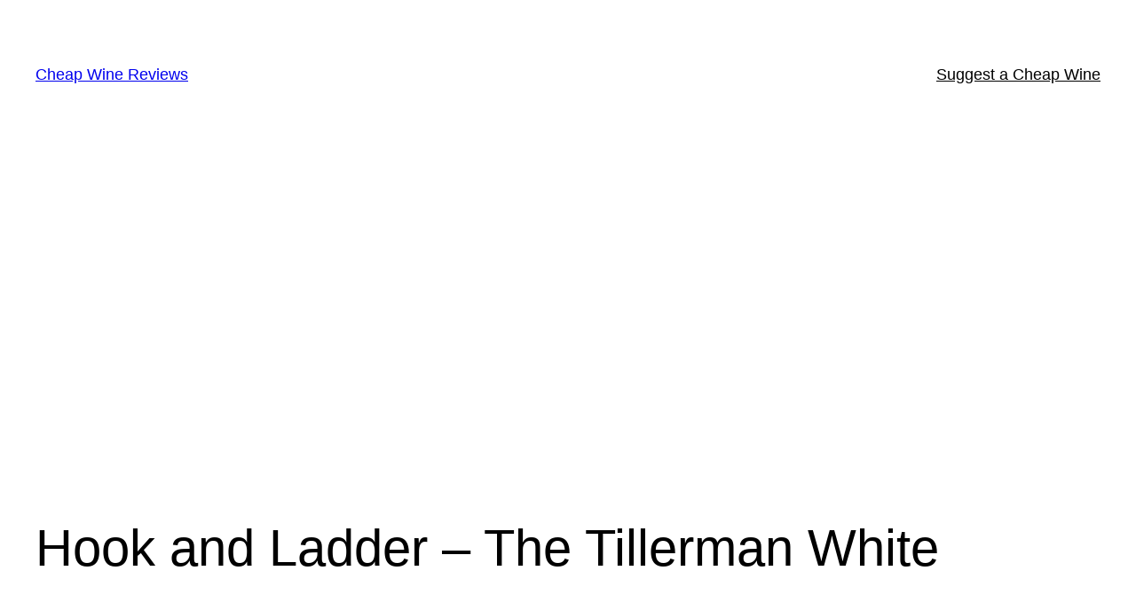

--- FILE ---
content_type: text/html; charset=utf-8
request_url: https://www.google.com/recaptcha/api2/aframe
body_size: 259
content:
<!DOCTYPE HTML><html><head><meta http-equiv="content-type" content="text/html; charset=UTF-8"></head><body><script nonce="Yi9iJhL55CbXdkaWBGzizA">/** Anti-fraud and anti-abuse applications only. See google.com/recaptcha */ try{var clients={'sodar':'https://pagead2.googlesyndication.com/pagead/sodar?'};window.addEventListener("message",function(a){try{if(a.source===window.parent){var b=JSON.parse(a.data);var c=clients[b['id']];if(c){var d=document.createElement('img');d.src=c+b['params']+'&rc='+(localStorage.getItem("rc::a")?sessionStorage.getItem("rc::b"):"");window.document.body.appendChild(d);sessionStorage.setItem("rc::e",parseInt(sessionStorage.getItem("rc::e")||0)+1);localStorage.setItem("rc::h",'1768671358646');}}}catch(b){}});window.parent.postMessage("_grecaptcha_ready", "*");}catch(b){}</script></body></html>